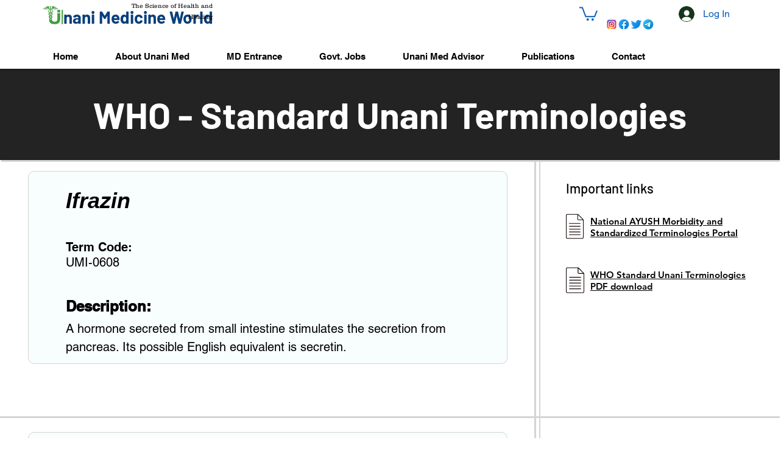

--- FILE ---
content_type: text/html; charset=utf-8
request_url: https://www.google.com/recaptcha/api2/aframe
body_size: 268
content:
<!DOCTYPE HTML><html><head><meta http-equiv="content-type" content="text/html; charset=UTF-8"></head><body><script nonce="CwzEH0h6O6Ke-q7_4pgTSQ">/** Anti-fraud and anti-abuse applications only. See google.com/recaptcha */ try{var clients={'sodar':'https://pagead2.googlesyndication.com/pagead/sodar?'};window.addEventListener("message",function(a){try{if(a.source===window.parent){var b=JSON.parse(a.data);var c=clients[b['id']];if(c){var d=document.createElement('img');d.src=c+b['params']+'&rc='+(localStorage.getItem("rc::a")?sessionStorage.getItem("rc::b"):"");window.document.body.appendChild(d);sessionStorage.setItem("rc::e",parseInt(sessionStorage.getItem("rc::e")||0)+1);localStorage.setItem("rc::h",'1768953687347');}}}catch(b){}});window.parent.postMessage("_grecaptcha_ready", "*");}catch(b){}</script></body></html>